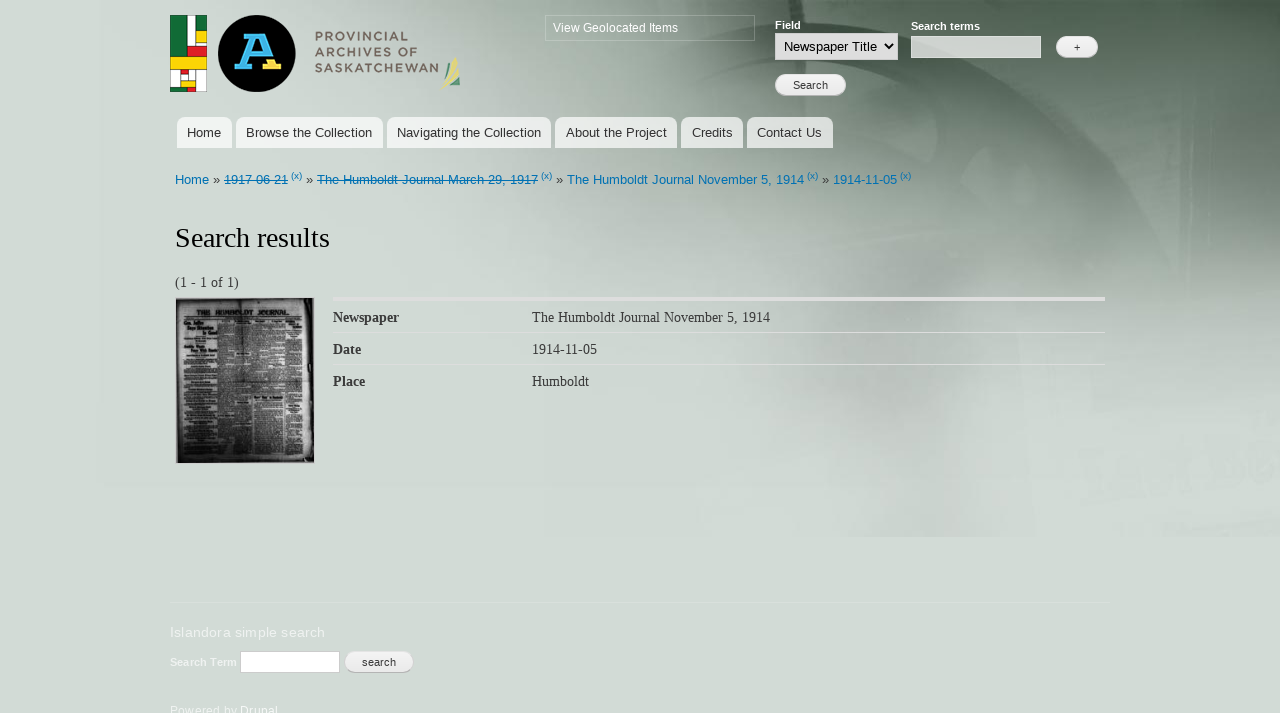

--- FILE ---
content_type: text/html; charset=utf-8
request_url: http://sabnewspapers.usask.ca/islandora/search/%20?amp%3Bf%5B1%5D=-dc.date%3A%221915%5C-12%5C-16%22&amp%3Bamp%3Bf%5B1%5D=-mods_titleInfo_title_ms%3A%22The%5C%20Humboldt%5C%20Journal%5C%20April%5C%2019%2C%5C%201917%22&amp%3Bamp%3Bf%5B2%5D=-dc.date%3A%221914%5C-11%5C-19%22&amp%3Bamp%3Bf%5B3%5D=-mods_titleInfo_title_ms%3A%22The%5C%20Humboldt%5C%20Journal%5C%20January%5C%2027%2C%5C%201916%22&amp%3Bamp%3Bf%5B4%5D=-mods_titleInfo_title_ms%3A%22The%5C%20Humboldt%5C%20Journal%5C%20August%5C%2010%2C%5C%201916%22&amp%3Bamp%3Bf%5B5%5D=-mods_titleInfo_title_ms%3A%22The%5C%20Humboldt%5C%20Journal%5C%20September%5C%2021%2C%5C%201916%22&amp%3Bamp%3Bislandora_solr_search_navigation=0&amp%3Bislandora_solr_search_navigation=0&islandora_solr_search_navigation=0&f%5B0%5D=-dc.date%3A%221917%5C-06%5C-21%22&f%5B1%5D=-mods_titleInfo_title_ms%3A%22The%5C%20Humboldt%5C%20Journal%5C%20March%5C%2029%2C%5C%201917%22&f%5B2%5D=mods_titleInfo_title_ms%3A%22The%5C%20Humboldt%5C%20Journal%5C%20November%5C%205%2C%5C%201914%22&f%5B3%5D=dc.date%3A%221914%5C-11%5C-05%22
body_size: 29222
content:
<!DOCTYPE html PUBLIC "-//W3C//DTD XHTML+RDFa 1.0//EN"
  "http://www.w3.org/MarkUp/DTD/xhtml-rdfa-1.dtd">
<html xmlns="http://www.w3.org/1999/xhtml" xml:lang="en" version="XHTML+RDFa 1.0" dir="ltr"
  xmlns:content="http://purl.org/rss/1.0/modules/content/"
  xmlns:dc="http://purl.org/dc/terms/"
  xmlns:foaf="http://xmlns.com/foaf/0.1/"
  xmlns:og="http://ogp.me/ns#"
  xmlns:rdfs="http://www.w3.org/2000/01/rdf-schema#"
  xmlns:sioc="http://rdfs.org/sioc/ns#"
  xmlns:sioct="http://rdfs.org/sioc/types#"
  xmlns:skos="http://www.w3.org/2004/02/skos/core#"
  xmlns:xsd="http://www.w3.org/2001/XMLSchema#">

<head profile="http://www.w3.org/1999/xhtml/vocab">
  <meta http-equiv="Content-Type" content="text/html; charset=utf-8" />
<meta name="Generator" content="Drupal 7 (http://drupal.org)" />
<link rel="shortcut icon" href="http://sabnewspapers.usask.ca/misc/favicon.ico" type="image/vnd.microsoft.icon" />
  <title>Search results | pasnewspapers.usask.ca</title>
  <style type="text/css" media="all">
@import url("http://sabnewspapers.usask.ca/modules/system/system.base.css?slpu60");
@import url("http://sabnewspapers.usask.ca/modules/system/system.menus.css?slpu60");
@import url("http://sabnewspapers.usask.ca/modules/system/system.messages.css?slpu60");
@import url("http://sabnewspapers.usask.ca/modules/system/system.theme.css?slpu60");
</style>
<style type="text/css" media="all">
@import url("http://sabnewspapers.usask.ca/modules/comment/comment.css?slpu60");
@import url("http://sabnewspapers.usask.ca/modules/field/theme/field.css?slpu60");
@import url("http://sabnewspapers.usask.ca/sites/all/modules/contrib/islandora/css/islandora.base.css?slpu60");
@import url("http://sabnewspapers.usask.ca/sites/all/modules/contrib/islandora/css/islandora.theme.css?slpu60");
@import url("http://sabnewspapers.usask.ca/sites/all/modules/contrib/islandora_solution_pack_collection/css/islandora_basic_collection.base.css?slpu60");
@import url("http://sabnewspapers.usask.ca/sites/all/modules/contrib/islandora_solution_pack_collection/css/islandora_basic_collection.theme.css?slpu60");
@import url("http://sabnewspapers.usask.ca/sites/all/modules/contrib/islandora_solution_pack_image/css/islandora_basic_image.theme.css?slpu60");
@import url("http://sabnewspapers.usask.ca/sites/all/modules/contrib/islandora_solution_pack_large_image/css/islandora_large_image.theme.css?slpu60");
@import url("http://sabnewspapers.usask.ca/sites/sabnewspapers.usask.ca/modules/islandora_map_browse/css/islandora_map_browse.css?slpu60");
@import url("http://sabnewspapers.usask.ca/sites/all/modules/contrib/islandora_solution_pack_pdf/css/islandora_pdf.theme.css?slpu60");
@import url("http://sabnewspapers.usask.ca/sites/all/modules/contrib/islandora_solr_search/css/islandora_solr.base.css?slpu60");
@import url("http://sabnewspapers.usask.ca/sites/sabnewspapers.usask.ca/modules/islandora_solr_metadata/css/islandora_solr_metadata.css?slpu60");
@import url("http://sabnewspapers.usask.ca/modules/node/node.css?slpu60");
@import url("http://sabnewspapers.usask.ca/modules/search/search.css?slpu60");
@import url("http://sabnewspapers.usask.ca/modules/user/user.css?slpu60");
@import url("http://sabnewspapers.usask.ca/sites/all/modules/contrib/views/css/views.css?slpu60");
</style>
<style type="text/css" media="all">
@import url("http://sabnewspapers.usask.ca/sites/all/modules/contrib/colorbox/styles/default/colorbox_style.css?slpu60");
@import url("http://sabnewspapers.usask.ca/sites/all/modules/contrib/ctools/css/ctools.css?slpu60");
@import url("http://sabnewspapers.usask.ca/sites/all/modules/contrib/islandora_solr_search/css/islandora_solr.theme.css?slpu60");
</style>
<style type="text/css" media="all">
@import url("http://sabnewspapers.usask.ca/themes/bartik/css/layout.css?slpu60");
@import url("http://sabnewspapers.usask.ca/themes/bartik/css/style.css?slpu60");
@import url("http://sabnewspapers.usask.ca/themes/bartik/css/colors.css?slpu60");
@import url("http://sabnewspapers.usask.ca/sites/sabnewspapers.usask.ca/themes/sabUsask/css/sabUsask.css?slpu60");
</style>
<style type="text/css" media="print">
@import url("http://sabnewspapers.usask.ca/themes/bartik/css/print.css?slpu60");
</style>

<!--[if lte IE 7]>
<link type="text/css" rel="stylesheet" href="http://sabnewspapers.usask.ca/themes/bartik/css/ie.css?slpu60" media="all" />
<![endif]-->

<!--[if IE 6]>
<link type="text/css" rel="stylesheet" href="http://sabnewspapers.usask.ca/themes/bartik/css/ie6.css?slpu60" media="all" />
<![endif]-->
  <script type="text/javascript" src="http://sabnewspapers.usask.ca/sites/all/modules/contrib/jquery_update/replace/jquery/1.10/jquery.min.js?v=1.10.2"></script>
<script type="text/javascript" src="http://sabnewspapers.usask.ca/misc/jquery-extend-3.4.0.js?v=1.10.2"></script>
<script type="text/javascript" src="http://sabnewspapers.usask.ca/misc/jquery-html-prefilter-3.5.0-backport.js?v=1.10.2"></script>
<script type="text/javascript" src="http://sabnewspapers.usask.ca/misc/jquery.once.js?v=1.2"></script>
<script type="text/javascript" src="http://sabnewspapers.usask.ca/misc/drupal.js?slpu60"></script>
<script type="text/javascript" src="http://sabnewspapers.usask.ca/sites/all/modules/contrib/jquery_update/replace/ui/external/jquery.cookie.js?v=67fb34f6a866c40d0570"></script>
<script type="text/javascript" src="http://sabnewspapers.usask.ca/sites/all/modules/contrib/jquery_update/replace/misc/jquery.form.min.js?v=2.69"></script>
<script type="text/javascript" src="http://sabnewspapers.usask.ca/misc/ajax.js?v=7.84"></script>
<script type="text/javascript" src="http://sabnewspapers.usask.ca/sites/all/modules/contrib/jquery_update/js/jquery_update.js?v=0.0.1"></script>
<script type="text/javascript" src="http://sabnewspapers.usask.ca/sites/all/libraries/colorbox/jquery.colorbox-min.js?slpu60"></script>
<script type="text/javascript" src="http://sabnewspapers.usask.ca/sites/all/modules/contrib/colorbox/js/colorbox.js?slpu60"></script>
<script type="text/javascript" src="http://sabnewspapers.usask.ca/sites/all/modules/contrib/colorbox/styles/default/colorbox_style.js?slpu60"></script>
<script type="text/javascript" src="http://sabnewspapers.usask.ca/misc/progress.js?v=7.84"></script>
<script type="text/javascript">
<!--//--><![CDATA[//><!--
jQuery.extend(Drupal.settings, {"basePath":"\/","pathPrefix":"","setHasJsCookie":0,"ajaxPageState":{"theme":"sabUsask","theme_token":"eDQjckA_Af6xHyXjku0Jv2G-yywfozHUsgUDwRMMw_U","jquery_version":"1.10","js":{"sites\/all\/modules\/contrib\/jquery_update\/replace\/jquery\/1.10\/jquery.min.js":1,"misc\/jquery-extend-3.4.0.js":1,"misc\/jquery-html-prefilter-3.5.0-backport.js":1,"misc\/jquery.once.js":1,"misc\/drupal.js":1,"sites\/all\/modules\/contrib\/jquery_update\/replace\/ui\/external\/jquery.cookie.js":1,"sites\/all\/modules\/contrib\/jquery_update\/replace\/misc\/jquery.form.min.js":1,"misc\/ajax.js":1,"sites\/all\/modules\/contrib\/jquery_update\/js\/jquery_update.js":1,"sites\/all\/libraries\/colorbox\/jquery.colorbox-min.js":1,"sites\/all\/modules\/contrib\/colorbox\/js\/colorbox.js":1,"sites\/all\/modules\/contrib\/colorbox\/styles\/default\/colorbox_style.js":1,"misc\/progress.js":1},"css":{"modules\/system\/system.base.css":1,"modules\/system\/system.menus.css":1,"modules\/system\/system.messages.css":1,"modules\/system\/system.theme.css":1,"modules\/comment\/comment.css":1,"modules\/field\/theme\/field.css":1,"sites\/all\/modules\/contrib\/islandora\/css\/islandora.base.css":1,"sites\/all\/modules\/contrib\/islandora\/css\/islandora.theme.css":1,"sites\/all\/modules\/contrib\/islandora_solution_pack_collection\/css\/islandora_basic_collection.base.css":1,"sites\/all\/modules\/contrib\/islandora_solution_pack_collection\/css\/islandora_basic_collection.theme.css":1,"sites\/all\/modules\/contrib\/islandora_solution_pack_image\/css\/islandora_basic_image.theme.css":1,"sites\/all\/modules\/contrib\/islandora_solution_pack_large_image\/css\/islandora_large_image.theme.css":1,"sites\/sabnewspapers.usask.ca\/modules\/islandora_map_browse\/css\/islandora_map_browse.css":1,"sites\/all\/modules\/contrib\/islandora_solution_pack_pdf\/css\/islandora_pdf.theme.css":1,"sites\/all\/modules\/contrib\/islandora_solr_search\/css\/islandora_solr.base.css":1,"sites\/sabnewspapers.usask.ca\/modules\/islandora_solr_metadata\/css\/islandora_solr_metadata.css":1,"modules\/node\/node.css":1,"modules\/search\/search.css":1,"modules\/user\/user.css":1,"sites\/all\/modules\/contrib\/views\/css\/views.css":1,"sites\/all\/modules\/contrib\/colorbox\/styles\/default\/colorbox_style.css":1,"sites\/all\/modules\/contrib\/ctools\/css\/ctools.css":1,"sites\/all\/modules\/contrib\/islandora_solr_search\/css\/islandora_solr.theme.css":1,"themes\/bartik\/css\/layout.css":1,"themes\/bartik\/css\/style.css":1,"themes\/bartik\/css\/colors.css":1,"sites\/sabnewspapers.usask.ca\/themes\/sabUsask\/css\/sabUsask.css":1,"themes\/bartik\/css\/print.css":1,"themes\/bartik\/css\/ie.css":1,"themes\/bartik\/css\/ie6.css":1}},"colorbox":{"opacity":"0.85","current":"{current} of {total}","previous":"\u00ab Prev","next":"Next \u00bb","close":"Close","maxWidth":"98%","maxHeight":"98%","fixed":true,"mobiledetect":true,"mobiledevicewidth":"480px"},"ajax":{"edit-terms-0-add":{"callback":"_islandora_solr_advanced_search_terms","wrapper":"islandora-solr-advanced-terms","method":"replaceWith","effect":"fade","progress":{"type":"none"},"event":"mousedown","keypress":true,"prevent":"click","url":"\/system\/ajax","submit":{"_triggering_element_name":"add-field-0","_triggering_element_value":"+"}}},"urlIsAjaxTrusted":{"\/system\/ajax":true,"\/islandora\/search\/%20?amp%3Bf%5B1%5D=-dc.date%3A%221915%5C-12%5C-16%22\u0026amp%3Bamp%3Bf%5B1%5D=-mods_titleInfo_title_ms%3A%22The%5C%20Humboldt%5C%20Journal%5C%20April%5C%2019%2C%5C%201917%22\u0026amp%3Bamp%3Bf%5B2%5D=-dc.date%3A%221914%5C-11%5C-19%22\u0026amp%3Bamp%3Bf%5B3%5D=-mods_titleInfo_title_ms%3A%22The%5C%20Humboldt%5C%20Journal%5C%20January%5C%2027%2C%5C%201916%22\u0026amp%3Bamp%3Bf%5B4%5D=-mods_titleInfo_title_ms%3A%22The%5C%20Humboldt%5C%20Journal%5C%20August%5C%2010%2C%5C%201916%22\u0026amp%3Bamp%3Bf%5B5%5D=-mods_titleInfo_title_ms%3A%22The%5C%20Humboldt%5C%20Journal%5C%20September%5C%2021%2C%5C%201916%22\u0026amp%3Bamp%3Bislandora_solr_search_navigation=0\u0026amp%3Bislandora_solr_search_navigation=0\u0026islandora_solr_search_navigation=0\u0026f%5B0%5D=-dc.date%3A%221917%5C-06%5C-21%22\u0026f%5B1%5D=-mods_titleInfo_title_ms%3A%22The%5C%20Humboldt%5C%20Journal%5C%20March%5C%2029%2C%5C%201917%22\u0026f%5B2%5D=mods_titleInfo_title_ms%3A%22The%5C%20Humboldt%5C%20Journal%5C%20November%5C%205%2C%5C%201914%22\u0026f%5B3%5D=dc.date%3A%221914%5C-11%5C-05%22":true}});
//--><!]]>
</script>
</head>
<body class="html not-front not-logged-in no-sidebars page-islandora page-islandora-search page-islandora-search--" >
  <div id="skip-link">
    <a href="#main-content" class="element-invisible element-focusable">Skip to main content</a>
  </div>
    <div id="page-wrapper"><div id="page">

  <div id="header" class="without-secondary-menu"><div class="section clearfix">

        <a href="http://saskarchives.com" title="Homey" rel="home" id="logo">
        <img src="http://sabnewspapers.usask.ca/sites/sabnewspapers.usask.ca/themes/sabUsask/logo.png" alt="Home" />
      </a>
    
          <div id="name-and-slogan">

                              <div id="site-name" class="element-invisible">
              <strong>
                <a href="/" title="Home" rel="home"><span>pasnewspapers.usask.ca</span></a>
              </strong>
            </div>
                  
        
      </div> <!-- /#name-and-slogan -->
    
      <div class="region region-header">
    <div id="block-system-navigation" class="block block-system block-menu">

    <h2 class="element-invisible">Navigation</h2>
  
  <div class="content">
    <ul class="menu clearfix"><li class="first last leaf"><a href="/browsemap" title="View collection map">View Geolocated Items</a></li>
</ul>  </div>
</div>
<div id="block-islandora-solr-advanced" class="block block-islandora-solr">

    <h2 class="element-invisible">Islandora advanced search</h2>
  
  <div class="content">
    <form action="/islandora/search/%20?amp%3Bf%5B1%5D=-dc.date%3A%221915%5C-12%5C-16%22&amp;amp%3Bamp%3Bf%5B1%5D=-mods_titleInfo_title_ms%3A%22The%5C%20Humboldt%5C%20Journal%5C%20April%5C%2019%2C%5C%201917%22&amp;amp%3Bamp%3Bf%5B2%5D=-dc.date%3A%221914%5C-11%5C-19%22&amp;amp%3Bamp%3Bf%5B3%5D=-mods_titleInfo_title_ms%3A%22The%5C%20Humboldt%5C%20Journal%5C%20January%5C%2027%2C%5C%201916%22&amp;amp%3Bamp%3Bf%5B4%5D=-mods_titleInfo_title_ms%3A%22The%5C%20Humboldt%5C%20Journal%5C%20August%5C%2010%2C%5C%201916%22&amp;amp%3Bamp%3Bf%5B5%5D=-mods_titleInfo_title_ms%3A%22The%5C%20Humboldt%5C%20Journal%5C%20September%5C%2021%2C%5C%201916%22&amp;amp%3Bamp%3Bislandora_solr_search_navigation=0&amp;amp%3Bislandora_solr_search_navigation=0&amp;islandora_solr_search_navigation=0&amp;f%5B0%5D=-dc.date%3A%221917%5C-06%5C-21%22&amp;f%5B1%5D=-mods_titleInfo_title_ms%3A%22The%5C%20Humboldt%5C%20Journal%5C%20March%5C%2029%2C%5C%201917%22&amp;f%5B2%5D=mods_titleInfo_title_ms%3A%22The%5C%20Humboldt%5C%20Journal%5C%20November%5C%205%2C%5C%201914%22&amp;f%5B3%5D=dc.date%3A%221914%5C-11%5C-05%22" method="post" id="islandora-solr-advanced-search-form" accept-charset="UTF-8"><div><div id="islandora-solr-advanced-terms"><div><div class="form-item form-type-select form-item-terms-0-field">
  <label for="edit-terms-0-field">Field </label>
 <select id="edit-terms-0-field" name="terms[0][field]" class="form-select"><option value="dc.title">Newspaper Title</option><option value="mods_subject_hierarchicalGeographic_city_mt">City</option><option value="mods_originInfo_dateCreated_t">Date</option></select>
</div>
<div class="form-item form-type-textfield form-item-terms-0-search">
  <label for="edit-terms-0-search">Search terms </label>
 <input type="text" id="edit-terms-0-search" name="terms[0][search]" value=" " size="20" maxlength="128" class="form-text" />
</div>
<input style="visibility:hidden;position:fixed;top:-1000px;right:-1000px;" type="submit" id="edit-terms-0-hidden-submit" name="op" value="Search" class="form-submit" /><input title="Add field" type="submit" id="edit-terms-0-add" name="add-field-0" value="+" class="form-submit" /></div></div><div class="islandora-solr-advanced-controls"><input type="submit" id="edit-submit" name="op" value="Search" class="form-submit" /></div><input type="hidden" name="form_build_id" value="form-MqfZ49snfLgOQIOlt88VL6RrP0agmTfr9891tDfRx7g" />
<input type="hidden" name="form_id" value="islandora_solr_advanced_search_form" />
</div></form>  </div>
</div>
  </div>

          <div id="main-menu" class="navigation">
        <h2 class="element-invisible">Main menu</h2><ul id="main-menu-links" class="links clearfix"><li class="menu-234 first"><a href="/">Home</a></li>
<li class="menu-404"><a href="http://pasnewspapers.usask.ca/browse/city" title="">Browse the Collection</a></li>
<li class="menu-400"><a href="/navigating">Navigating the Collection</a></li>
<li class="menu-401"><a href="/about">About the Project</a></li>
<li class="menu-402"><a href="/credits">Credits</a></li>
<li class="menu-403 last"><a href="/contact">Contact Us</a></li>
</ul>      </div> <!-- /#main-menu -->
    
    
  </div></div> <!-- /.section, /#header -->

  
  
  <div id="main-wrapper" class="clearfix"><div id="main" class="clearfix">

          <div id="breadcrumb"><h2 class="element-invisible">You are here</h2><div class="breadcrumb"><a href="/" title="Home">Home</a> » <a title="-dc.date:&quot;1917\-06\-21&quot;" rel="nofollow" class="strikethrough" href="/islandora/search/%20?amp%3Bf%5B1%5D=-dc.date%3A%221915%5C-12%5C-16%22&amp;amp%3Bamp%3Bf%5B1%5D=-mods_titleInfo_title_ms%3A%22The%5C%20Humboldt%5C%20Journal%5C%20April%5C%2019%2C%5C%201917%22&amp;amp%3Bamp%3Bf%5B2%5D=-dc.date%3A%221914%5C-11%5C-19%22&amp;amp%3Bamp%3Bf%5B3%5D=-mods_titleInfo_title_ms%3A%22The%5C%20Humboldt%5C%20Journal%5C%20January%5C%2027%2C%5C%201916%22&amp;amp%3Bamp%3Bf%5B4%5D=-mods_titleInfo_title_ms%3A%22The%5C%20Humboldt%5C%20Journal%5C%20August%5C%2010%2C%5C%201916%22&amp;amp%3Bamp%3Bf%5B5%5D=-mods_titleInfo_title_ms%3A%22The%5C%20Humboldt%5C%20Journal%5C%20September%5C%2021%2C%5C%201916%22&amp;amp%3Bamp%3Bislandora_solr_search_navigation=0&amp;amp%3Bislandora_solr_search_navigation=0&amp;islandora_solr_search_navigation=0&amp;f%5B0%5D=-dc.date%3A%221917%5C-06%5C-21%22">1917-06-21</a><span class="islandora-solr-breadcrumb-super"> <a title="Remove -dc.date:&quot;1917\-06\-21&quot;" rel="nofollow" href="/islandora/search/%20?amp%3Bf%5B1%5D=-dc.date%3A%221915%5C-12%5C-16%22&amp;amp%3Bamp%3Bf%5B1%5D=-mods_titleInfo_title_ms%3A%22The%5C%20Humboldt%5C%20Journal%5C%20April%5C%2019%2C%5C%201917%22&amp;amp%3Bamp%3Bf%5B2%5D=-dc.date%3A%221914%5C-11%5C-19%22&amp;amp%3Bamp%3Bf%5B3%5D=-mods_titleInfo_title_ms%3A%22The%5C%20Humboldt%5C%20Journal%5C%20January%5C%2027%2C%5C%201916%22&amp;amp%3Bamp%3Bf%5B4%5D=-mods_titleInfo_title_ms%3A%22The%5C%20Humboldt%5C%20Journal%5C%20August%5C%2010%2C%5C%201916%22&amp;amp%3Bamp%3Bf%5B5%5D=-mods_titleInfo_title_ms%3A%22The%5C%20Humboldt%5C%20Journal%5C%20September%5C%2021%2C%5C%201916%22&amp;amp%3Bamp%3Bislandora_solr_search_navigation=0&amp;amp%3Bislandora_solr_search_navigation=0&amp;islandora_solr_search_navigation=0&amp;f%5B0%5D=-mods_titleInfo_title_ms%3A%22The%5C%20Humboldt%5C%20Journal%5C%20March%5C%2029%2C%5C%201917%22&amp;f%5B1%5D=mods_titleInfo_title_ms%3A%22The%5C%20Humboldt%5C%20Journal%5C%20November%5C%205%2C%5C%201914%22&amp;f%5B2%5D=dc.date%3A%221914%5C-11%5C-05%22">(x)</a></span> » <a title="-mods_titleInfo_title_ms:&quot;The\ Humboldt\ Journal\ March\ 29,\ 1917&quot;" rel="nofollow" class="strikethrough" href="/islandora/search/%20?amp%3Bf%5B1%5D=-dc.date%3A%221915%5C-12%5C-16%22&amp;amp%3Bamp%3Bf%5B1%5D=-mods_titleInfo_title_ms%3A%22The%5C%20Humboldt%5C%20Journal%5C%20April%5C%2019%2C%5C%201917%22&amp;amp%3Bamp%3Bf%5B2%5D=-dc.date%3A%221914%5C-11%5C-19%22&amp;amp%3Bamp%3Bf%5B3%5D=-mods_titleInfo_title_ms%3A%22The%5C%20Humboldt%5C%20Journal%5C%20January%5C%2027%2C%5C%201916%22&amp;amp%3Bamp%3Bf%5B4%5D=-mods_titleInfo_title_ms%3A%22The%5C%20Humboldt%5C%20Journal%5C%20August%5C%2010%2C%5C%201916%22&amp;amp%3Bamp%3Bf%5B5%5D=-mods_titleInfo_title_ms%3A%22The%5C%20Humboldt%5C%20Journal%5C%20September%5C%2021%2C%5C%201916%22&amp;amp%3Bamp%3Bislandora_solr_search_navigation=0&amp;amp%3Bislandora_solr_search_navigation=0&amp;islandora_solr_search_navigation=0&amp;f%5B0%5D=-dc.date%3A%221917%5C-06%5C-21%22&amp;f%5B1%5D=-mods_titleInfo_title_ms%3A%22The%5C%20Humboldt%5C%20Journal%5C%20March%5C%2029%2C%5C%201917%22">The Humboldt Journal March 29, 1917</a><span class="islandora-solr-breadcrumb-super"> <a title="Remove -mods_titleInfo_title_ms:&quot;The\ Humboldt\ Journal\ March\ 29,\ 1917&quot;" rel="nofollow" href="/islandora/search/%20?amp%3Bf%5B1%5D=-dc.date%3A%221915%5C-12%5C-16%22&amp;amp%3Bamp%3Bf%5B1%5D=-mods_titleInfo_title_ms%3A%22The%5C%20Humboldt%5C%20Journal%5C%20April%5C%2019%2C%5C%201917%22&amp;amp%3Bamp%3Bf%5B2%5D=-dc.date%3A%221914%5C-11%5C-19%22&amp;amp%3Bamp%3Bf%5B3%5D=-mods_titleInfo_title_ms%3A%22The%5C%20Humboldt%5C%20Journal%5C%20January%5C%2027%2C%5C%201916%22&amp;amp%3Bamp%3Bf%5B4%5D=-mods_titleInfo_title_ms%3A%22The%5C%20Humboldt%5C%20Journal%5C%20August%5C%2010%2C%5C%201916%22&amp;amp%3Bamp%3Bf%5B5%5D=-mods_titleInfo_title_ms%3A%22The%5C%20Humboldt%5C%20Journal%5C%20September%5C%2021%2C%5C%201916%22&amp;amp%3Bamp%3Bislandora_solr_search_navigation=0&amp;amp%3Bislandora_solr_search_navigation=0&amp;islandora_solr_search_navigation=0&amp;f%5B0%5D=-dc.date%3A%221917%5C-06%5C-21%22&amp;f%5B1%5D=mods_titleInfo_title_ms%3A%22The%5C%20Humboldt%5C%20Journal%5C%20November%5C%205%2C%5C%201914%22&amp;f%5B2%5D=dc.date%3A%221914%5C-11%5C-05%22">(x)</a></span> » <a title="mods_titleInfo_title_ms:&quot;The\ Humboldt\ Journal\ November\ 5,\ 1914&quot;" rel="nofollow" href="/islandora/search/%20?amp%3Bf%5B1%5D=-dc.date%3A%221915%5C-12%5C-16%22&amp;amp%3Bamp%3Bf%5B1%5D=-mods_titleInfo_title_ms%3A%22The%5C%20Humboldt%5C%20Journal%5C%20April%5C%2019%2C%5C%201917%22&amp;amp%3Bamp%3Bf%5B2%5D=-dc.date%3A%221914%5C-11%5C-19%22&amp;amp%3Bamp%3Bf%5B3%5D=-mods_titleInfo_title_ms%3A%22The%5C%20Humboldt%5C%20Journal%5C%20January%5C%2027%2C%5C%201916%22&amp;amp%3Bamp%3Bf%5B4%5D=-mods_titleInfo_title_ms%3A%22The%5C%20Humboldt%5C%20Journal%5C%20August%5C%2010%2C%5C%201916%22&amp;amp%3Bamp%3Bf%5B5%5D=-mods_titleInfo_title_ms%3A%22The%5C%20Humboldt%5C%20Journal%5C%20September%5C%2021%2C%5C%201916%22&amp;amp%3Bamp%3Bislandora_solr_search_navigation=0&amp;amp%3Bislandora_solr_search_navigation=0&amp;islandora_solr_search_navigation=0&amp;f%5B0%5D=-dc.date%3A%221917%5C-06%5C-21%22&amp;f%5B1%5D=-mods_titleInfo_title_ms%3A%22The%5C%20Humboldt%5C%20Journal%5C%20March%5C%2029%2C%5C%201917%22&amp;f%5B2%5D=mods_titleInfo_title_ms%3A%22The%5C%20Humboldt%5C%20Journal%5C%20November%5C%205%2C%5C%201914%22">The Humboldt Journal November 5, 1914</a><span class="islandora-solr-breadcrumb-super"> <a title="Remove mods_titleInfo_title_ms:&quot;The\ Humboldt\ Journal\ November\ 5,\ 1914&quot;" rel="nofollow" href="/islandora/search/%20?amp%3Bf%5B1%5D=-dc.date%3A%221915%5C-12%5C-16%22&amp;amp%3Bamp%3Bf%5B1%5D=-mods_titleInfo_title_ms%3A%22The%5C%20Humboldt%5C%20Journal%5C%20April%5C%2019%2C%5C%201917%22&amp;amp%3Bamp%3Bf%5B2%5D=-dc.date%3A%221914%5C-11%5C-19%22&amp;amp%3Bamp%3Bf%5B3%5D=-mods_titleInfo_title_ms%3A%22The%5C%20Humboldt%5C%20Journal%5C%20January%5C%2027%2C%5C%201916%22&amp;amp%3Bamp%3Bf%5B4%5D=-mods_titleInfo_title_ms%3A%22The%5C%20Humboldt%5C%20Journal%5C%20August%5C%2010%2C%5C%201916%22&amp;amp%3Bamp%3Bf%5B5%5D=-mods_titleInfo_title_ms%3A%22The%5C%20Humboldt%5C%20Journal%5C%20September%5C%2021%2C%5C%201916%22&amp;amp%3Bamp%3Bislandora_solr_search_navigation=0&amp;amp%3Bislandora_solr_search_navigation=0&amp;islandora_solr_search_navigation=0&amp;f%5B0%5D=-dc.date%3A%221917%5C-06%5C-21%22&amp;f%5B1%5D=-mods_titleInfo_title_ms%3A%22The%5C%20Humboldt%5C%20Journal%5C%20March%5C%2029%2C%5C%201917%22&amp;f%5B2%5D=dc.date%3A%221914%5C-11%5C-05%22">(x)</a></span> » <a title="dc.date:&quot;1914\-11\-05&quot;" rel="nofollow" href="/islandora/search/%20?amp%3Bf%5B1%5D=-dc.date%3A%221915%5C-12%5C-16%22&amp;amp%3Bamp%3Bf%5B1%5D=-mods_titleInfo_title_ms%3A%22The%5C%20Humboldt%5C%20Journal%5C%20April%5C%2019%2C%5C%201917%22&amp;amp%3Bamp%3Bf%5B2%5D=-dc.date%3A%221914%5C-11%5C-19%22&amp;amp%3Bamp%3Bf%5B3%5D=-mods_titleInfo_title_ms%3A%22The%5C%20Humboldt%5C%20Journal%5C%20January%5C%2027%2C%5C%201916%22&amp;amp%3Bamp%3Bf%5B4%5D=-mods_titleInfo_title_ms%3A%22The%5C%20Humboldt%5C%20Journal%5C%20August%5C%2010%2C%5C%201916%22&amp;amp%3Bamp%3Bf%5B5%5D=-mods_titleInfo_title_ms%3A%22The%5C%20Humboldt%5C%20Journal%5C%20September%5C%2021%2C%5C%201916%22&amp;amp%3Bamp%3Bislandora_solr_search_navigation=0&amp;amp%3Bislandora_solr_search_navigation=0&amp;islandora_solr_search_navigation=0&amp;f%5B0%5D=-dc.date%3A%221917%5C-06%5C-21%22&amp;f%5B1%5D=-mods_titleInfo_title_ms%3A%22The%5C%20Humboldt%5C%20Journal%5C%20March%5C%2029%2C%5C%201917%22&amp;f%5B2%5D=mods_titleInfo_title_ms%3A%22The%5C%20Humboldt%5C%20Journal%5C%20November%5C%205%2C%5C%201914%22&amp;f%5B3%5D=dc.date%3A%221914%5C-11%5C-05%22">1914-11-05</a><span class="islandora-solr-breadcrumb-super"> <a title="Remove dc.date:&quot;1914\-11\-05&quot;" rel="nofollow" href="/islandora/search/%20?amp%3Bf%5B1%5D=-dc.date%3A%221915%5C-12%5C-16%22&amp;amp%3Bamp%3Bf%5B1%5D=-mods_titleInfo_title_ms%3A%22The%5C%20Humboldt%5C%20Journal%5C%20April%5C%2019%2C%5C%201917%22&amp;amp%3Bamp%3Bf%5B2%5D=-dc.date%3A%221914%5C-11%5C-19%22&amp;amp%3Bamp%3Bf%5B3%5D=-mods_titleInfo_title_ms%3A%22The%5C%20Humboldt%5C%20Journal%5C%20January%5C%2027%2C%5C%201916%22&amp;amp%3Bamp%3Bf%5B4%5D=-mods_titleInfo_title_ms%3A%22The%5C%20Humboldt%5C%20Journal%5C%20August%5C%2010%2C%5C%201916%22&amp;amp%3Bamp%3Bf%5B5%5D=-mods_titleInfo_title_ms%3A%22The%5C%20Humboldt%5C%20Journal%5C%20September%5C%2021%2C%5C%201916%22&amp;amp%3Bamp%3Bislandora_solr_search_navigation=0&amp;amp%3Bislandora_solr_search_navigation=0&amp;islandora_solr_search_navigation=0&amp;f%5B0%5D=-dc.date%3A%221917%5C-06%5C-21%22&amp;f%5B1%5D=-mods_titleInfo_title_ms%3A%22The%5C%20Humboldt%5C%20Journal%5C%20March%5C%2029%2C%5C%201917%22&amp;f%5B2%5D=mods_titleInfo_title_ms%3A%22The%5C%20Humboldt%5C%20Journal%5C%20November%5C%205%2C%5C%201914%22">(x)</a></span></div></div>
    
    
    <div id="content" class="column"><div class="section">
            <a id="main-content"></a>
                    <h1 class="title" id="page-title">
          Search results        </h1>
                          <div class="tabs">
                  </div>
                          <div class="region region-content">
    <div id="block-system-main" class="block block-system">

    
  <div class="content">
    
<div id="islandora-solr-top">
    <div class="item-list"></div>  <div id="islandora-solr-result-count">(1 - 1 of 1)</div>
</div>
<div class="islandora-solr-content">
      <div class="islandora islandora-solr-search-results">
              <!-- Search result -->
      <div class="islandora-solr-search-result clear-block odd">
        <div class="islandora-solr-search-result-inner">
          <!-- Thumbnail -->
          <dl class="solr-thumb">
            <dt>
              <a href="/islandora/object/PAS%3A36687" title="The Humboldt Journal November 5, 1914"><img typeof="foaf:Image" src="/islandora/object/PAS%3A36687/datastream/TN/view" alt="The Humboldt Journal November 5, 1914" /></a>            </dt>
            <dd></dd>
          </dl>
          <!-- Metadata -->
          <dl class="solr-fields islandora-inline-metadata">
                          <dt class="solr-label dc-title">
                Newspaper              </dt>
              <dd class="solr-value dc-title">
                The Humboldt Journal November 5, 1914              </dd>
                          <dt class="solr-label dc-date">
                Date              </dt>
              <dd class="solr-value dc-date">
                1914-11-05              </dd>
                          <dt class="solr-label mods-subject-hierarchicalgeographic-city-ms">
                Place              </dt>
              <dd class="solr-value mods-subject-hierarchicalgeographic-city-ms">
                Humboldt              </dd>
                      </dl>
        </div>
      </div>
          </div>
    </div>
  </div>
</div>
  </div>
      
    </div></div> <!-- /.section, /#content -->

    
  </div></div> <!-- /#main, /#main-wrapper -->

  
  <div id="footer-wrapper"><div class="section">

    
          <div id="footer" class="clearfix">
          <div class="region region-footer">
    <div id="block-islandora-solr-simple" class="block block-islandora-solr">

    <h2>Islandora simple search</h2>
  
  <div class="content">
    <form action="/islandora/search/%20?amp%3Bf%5B1%5D=-dc.date%3A%221915%5C-12%5C-16%22&amp;amp%3Bamp%3Bf%5B1%5D=-mods_titleInfo_title_ms%3A%22The%5C%20Humboldt%5C%20Journal%5C%20April%5C%2019%2C%5C%201917%22&amp;amp%3Bamp%3Bf%5B2%5D=-dc.date%3A%221914%5C-11%5C-19%22&amp;amp%3Bamp%3Bf%5B3%5D=-mods_titleInfo_title_ms%3A%22The%5C%20Humboldt%5C%20Journal%5C%20January%5C%2027%2C%5C%201916%22&amp;amp%3Bamp%3Bf%5B4%5D=-mods_titleInfo_title_ms%3A%22The%5C%20Humboldt%5C%20Journal%5C%20August%5C%2010%2C%5C%201916%22&amp;amp%3Bamp%3Bf%5B5%5D=-mods_titleInfo_title_ms%3A%22The%5C%20Humboldt%5C%20Journal%5C%20September%5C%2021%2C%5C%201916%22&amp;amp%3Bamp%3Bislandora_solr_search_navigation=0&amp;amp%3Bislandora_solr_search_navigation=0&amp;islandora_solr_search_navigation=0&amp;f%5B0%5D=-dc.date%3A%221917%5C-06%5C-21%22&amp;f%5B1%5D=-mods_titleInfo_title_ms%3A%22The%5C%20Humboldt%5C%20Journal%5C%20March%5C%2029%2C%5C%201917%22&amp;f%5B2%5D=mods_titleInfo_title_ms%3A%22The%5C%20Humboldt%5C%20Journal%5C%20November%5C%205%2C%5C%201914%22&amp;f%5B3%5D=dc.date%3A%221914%5C-11%5C-05%22" method="post" id="islandora-solr-simple-search-form" accept-charset="UTF-8"><div><div class="container-inline form-wrapper" id="edit-simple"><div class="form-item form-type-textfield form-item-islandora-simple-search-query">
  <label for="edit-islandora-simple-search-query">Search Term </label>
 <input type="text" id="edit-islandora-simple-search-query" name="islandora_simple_search_query" value="" size="15" maxlength="128" class="form-text" />
</div>
<input type="submit" id="edit-submit--2" name="op" value="search" class="form-submit" /></div><input type="hidden" name="form_build_id" value="form-fPa8sImc0tvnwTRJAiLzGphlRqS05eF_iuZ_Bf6C5Tc" />
<input type="hidden" name="form_id" value="islandora_solr_simple_search_form" />
</div></form>  </div>
</div>
<div id="block-system-powered-by" class="block block-system">

    
  <div class="content">
    <span>Powered by <a href="https://www.drupal.org">Drupal</a></span>  </div>
</div>
  </div>
      </div> <!-- /#footer -->
    
  </div></div> <!-- /.section, /#footer-wrapper -->

</div></div> <!-- /#page, /#page-wrapper -->
  </body>
</html>
